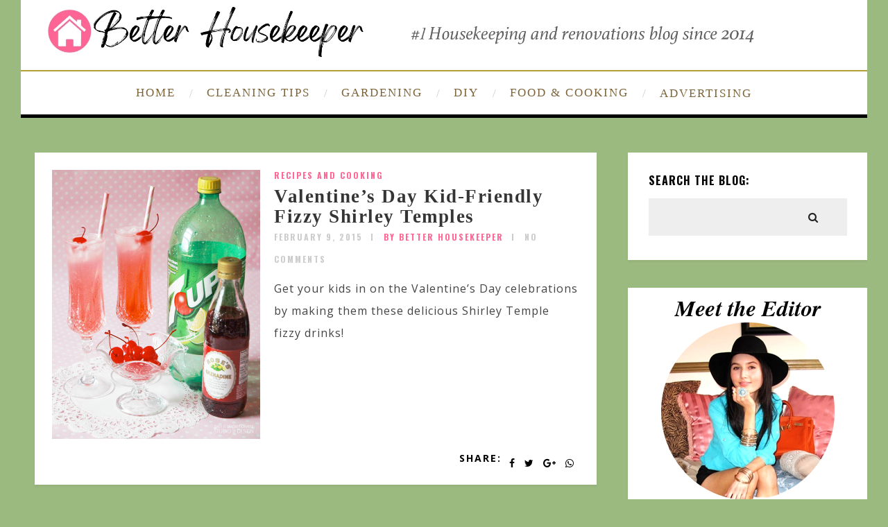

--- FILE ---
content_type: text/html; charset=UTF-8
request_url: https://betterhousekeeper.com/tag/drink/
body_size: 12619
content:
<!DOCTYPE html>
<html lang="en-US" class="no-js" >
<!-- start -->
<head>
<script async src="https://pagead2.googlesyndication.com/pagead/js/adsbygoogle.js?client=ca-pub-6428967080701016"
crossorigin="anonymous"></script>
<!-- Google tag (gtag.js) -->
<script async src="https://www.googletagmanager.com/gtag/js?id=G-7XSBFP45D9"></script>
<script>
window.dataLayer = window.dataLayer || [];
function gtag(){dataLayer.push(arguments);}
gtag('js', new Date());
gtag('config', 'G-7XSBFP45D9');
</script>
<meta charset="UTF-8" />
<meta name="viewport" content="width=device-width, initial-scale=1, maximum-scale=1" />
<meta name="format-detection" content="telephone=no">
<meta name='robots' content='noindex, follow' />
<style>img:is([sizes="auto" i], [sizes^="auto," i]) { contain-intrinsic-size: 3000px 1500px }</style>
<!-- This site is optimized with the Yoast SEO plugin v24.7 - https://yoast.com/wordpress/plugins/seo/ -->
<title>drink Archives - Better HouseKeeper</title>
<meta property="og:locale" content="en_US" />
<meta property="og:type" content="article" />
<meta property="og:title" content="drink Archives - Better HouseKeeper" />
<meta property="og:url" content="https://betterhousekeeper.com/tag/drink/" />
<meta property="og:site_name" content="Better HouseKeeper" />
<meta name="twitter:card" content="summary_large_image" />
<meta name="twitter:site" content="@betterblogs" />
<script type="application/ld+json" class="yoast-schema-graph">{"@context":"https://schema.org","@graph":[{"@type":"CollectionPage","@id":"https://betterhousekeeper.com/tag/drink/","url":"https://betterhousekeeper.com/tag/drink/","name":"drink Archives - Better HouseKeeper","isPartOf":{"@id":"https://betterhousekeeper.com/#website"},"primaryImageOfPage":{"@id":"https://betterhousekeeper.com/tag/drink/#primaryimage"},"image":{"@id":"https://betterhousekeeper.com/tag/drink/#primaryimage"},"thumbnailUrl":"https://betterhousekeeper.com/wp-content/uploads/2015/02/Valentines-Day-Kid-Friendly-Fizzy-Shirley-Temples-2.jpg","breadcrumb":{"@id":"https://betterhousekeeper.com/tag/drink/#breadcrumb"},"inLanguage":"en-US"},{"@type":"ImageObject","inLanguage":"en-US","@id":"https://betterhousekeeper.com/tag/drink/#primaryimage","url":"https://betterhousekeeper.com/wp-content/uploads/2015/02/Valentines-Day-Kid-Friendly-Fizzy-Shirley-Temples-2.jpg","contentUrl":"https://betterhousekeeper.com/wp-content/uploads/2015/02/Valentines-Day-Kid-Friendly-Fizzy-Shirley-Temples-2.jpg","width":600,"height":776},{"@type":"BreadcrumbList","@id":"https://betterhousekeeper.com/tag/drink/#breadcrumb","itemListElement":[{"@type":"ListItem","position":1,"name":"Home","item":"https://betterhousekeeper.com/"},{"@type":"ListItem","position":2,"name":"drink"}]},{"@type":"WebSite","@id":"https://betterhousekeeper.com/#website","url":"https://betterhousekeeper.com/","name":"Better HouseKeeper","description":"Your ultimate source for housekeeping, cleaning hacks, decorating ideas, diy projects, recipes, and more!","publisher":{"@id":"https://betterhousekeeper.com/#/schema/person/c2f11086e5c6dbc70377c4391cf0ddf0"},"potentialAction":[{"@type":"SearchAction","target":{"@type":"EntryPoint","urlTemplate":"https://betterhousekeeper.com/?s={search_term_string}"},"query-input":{"@type":"PropertyValueSpecification","valueRequired":true,"valueName":"search_term_string"}}],"inLanguage":"en-US"},{"@type":["Person","Organization"],"@id":"https://betterhousekeeper.com/#/schema/person/c2f11086e5c6dbc70377c4391cf0ddf0","name":"SUZY.Q","image":{"@type":"ImageObject","inLanguage":"en-US","@id":"https://betterhousekeeper.com/#/schema/person/image/","url":"https://betterhousekeeper.com/wp-content/uploads/2023/08/Screenshot-2023-08-05-at-4.01.03-PM.png","contentUrl":"https://betterhousekeeper.com/wp-content/uploads/2023/08/Screenshot-2023-08-05-at-4.01.03-PM.png","width":73,"height":68,"caption":"SUZY.Q"},"logo":{"@id":"https://betterhousekeeper.com/#/schema/person/image/"},"sameAs":["https://www.facebook.com/betterhousekeeper","https://www.pinterest.ca/suzyatbdb/","https://x.com/betterblogs"]}]}</script>
<!-- / Yoast SEO plugin. -->
<link rel='dns-prefetch' href='//use.fontawesome.com' />
<link rel='dns-prefetch' href='//fonts.googleapis.com' />
<link rel="alternate" type="application/rss+xml" title="Better HouseKeeper &raquo; Feed" href="https://betterhousekeeper.com/feed/" />
<link rel="alternate" type="application/rss+xml" title="Better HouseKeeper &raquo; Comments Feed" href="https://betterhousekeeper.com/comments/feed/" />
<link rel='stylesheet' id='ot-google-fonts-css' href='//fonts.googleapis.com/css?family=Oswald:700%7COpen+Sans:regular,700,italic%7CPlayfair+Display:regular,italic' type='text/css' media='all' />
<!-- <link rel='stylesheet' id='wp-block-library-css' href='https://betterhousekeeper.com/wp-includes/css/dist/block-library/style.min.css?ver=ce40041d819011604a57ebd4a4c559c5' type='text/css' media='all' /> -->
<link rel="stylesheet" type="text/css" href="//betterhousekeeper.com/wp-content/cache/wpfc-minified/kohya5lq/24o8z.css" media="all"/>
<style id='classic-theme-styles-inline-css' type='text/css'>
/*! This file is auto-generated */
.wp-block-button__link{color:#fff;background-color:#32373c;border-radius:9999px;box-shadow:none;text-decoration:none;padding:calc(.667em + 2px) calc(1.333em + 2px);font-size:1.125em}.wp-block-file__button{background:#32373c;color:#fff;text-decoration:none}
</style>
<style id='global-styles-inline-css' type='text/css'>
:root{--wp--preset--aspect-ratio--square: 1;--wp--preset--aspect-ratio--4-3: 4/3;--wp--preset--aspect-ratio--3-4: 3/4;--wp--preset--aspect-ratio--3-2: 3/2;--wp--preset--aspect-ratio--2-3: 2/3;--wp--preset--aspect-ratio--16-9: 16/9;--wp--preset--aspect-ratio--9-16: 9/16;--wp--preset--color--black: #000000;--wp--preset--color--cyan-bluish-gray: #abb8c3;--wp--preset--color--white: #ffffff;--wp--preset--color--pale-pink: #f78da7;--wp--preset--color--vivid-red: #cf2e2e;--wp--preset--color--luminous-vivid-orange: #ff6900;--wp--preset--color--luminous-vivid-amber: #fcb900;--wp--preset--color--light-green-cyan: #7bdcb5;--wp--preset--color--vivid-green-cyan: #00d084;--wp--preset--color--pale-cyan-blue: #8ed1fc;--wp--preset--color--vivid-cyan-blue: #0693e3;--wp--preset--color--vivid-purple: #9b51e0;--wp--preset--gradient--vivid-cyan-blue-to-vivid-purple: linear-gradient(135deg,rgba(6,147,227,1) 0%,rgb(155,81,224) 100%);--wp--preset--gradient--light-green-cyan-to-vivid-green-cyan: linear-gradient(135deg,rgb(122,220,180) 0%,rgb(0,208,130) 100%);--wp--preset--gradient--luminous-vivid-amber-to-luminous-vivid-orange: linear-gradient(135deg,rgba(252,185,0,1) 0%,rgba(255,105,0,1) 100%);--wp--preset--gradient--luminous-vivid-orange-to-vivid-red: linear-gradient(135deg,rgba(255,105,0,1) 0%,rgb(207,46,46) 100%);--wp--preset--gradient--very-light-gray-to-cyan-bluish-gray: linear-gradient(135deg,rgb(238,238,238) 0%,rgb(169,184,195) 100%);--wp--preset--gradient--cool-to-warm-spectrum: linear-gradient(135deg,rgb(74,234,220) 0%,rgb(151,120,209) 20%,rgb(207,42,186) 40%,rgb(238,44,130) 60%,rgb(251,105,98) 80%,rgb(254,248,76) 100%);--wp--preset--gradient--blush-light-purple: linear-gradient(135deg,rgb(255,206,236) 0%,rgb(152,150,240) 100%);--wp--preset--gradient--blush-bordeaux: linear-gradient(135deg,rgb(254,205,165) 0%,rgb(254,45,45) 50%,rgb(107,0,62) 100%);--wp--preset--gradient--luminous-dusk: linear-gradient(135deg,rgb(255,203,112) 0%,rgb(199,81,192) 50%,rgb(65,88,208) 100%);--wp--preset--gradient--pale-ocean: linear-gradient(135deg,rgb(255,245,203) 0%,rgb(182,227,212) 50%,rgb(51,167,181) 100%);--wp--preset--gradient--electric-grass: linear-gradient(135deg,rgb(202,248,128) 0%,rgb(113,206,126) 100%);--wp--preset--gradient--midnight: linear-gradient(135deg,rgb(2,3,129) 0%,rgb(40,116,252) 100%);--wp--preset--font-size--small: 13px;--wp--preset--font-size--medium: 20px;--wp--preset--font-size--large: 36px;--wp--preset--font-size--x-large: 42px;--wp--preset--spacing--20: 0.44rem;--wp--preset--spacing--30: 0.67rem;--wp--preset--spacing--40: 1rem;--wp--preset--spacing--50: 1.5rem;--wp--preset--spacing--60: 2.25rem;--wp--preset--spacing--70: 3.38rem;--wp--preset--spacing--80: 5.06rem;--wp--preset--shadow--natural: 6px 6px 9px rgba(0, 0, 0, 0.2);--wp--preset--shadow--deep: 12px 12px 50px rgba(0, 0, 0, 0.4);--wp--preset--shadow--sharp: 6px 6px 0px rgba(0, 0, 0, 0.2);--wp--preset--shadow--outlined: 6px 6px 0px -3px rgba(255, 255, 255, 1), 6px 6px rgba(0, 0, 0, 1);--wp--preset--shadow--crisp: 6px 6px 0px rgba(0, 0, 0, 1);}:where(.is-layout-flex){gap: 0.5em;}:where(.is-layout-grid){gap: 0.5em;}body .is-layout-flex{display: flex;}.is-layout-flex{flex-wrap: wrap;align-items: center;}.is-layout-flex > :is(*, div){margin: 0;}body .is-layout-grid{display: grid;}.is-layout-grid > :is(*, div){margin: 0;}:where(.wp-block-columns.is-layout-flex){gap: 2em;}:where(.wp-block-columns.is-layout-grid){gap: 2em;}:where(.wp-block-post-template.is-layout-flex){gap: 1.25em;}:where(.wp-block-post-template.is-layout-grid){gap: 1.25em;}.has-black-color{color: var(--wp--preset--color--black) !important;}.has-cyan-bluish-gray-color{color: var(--wp--preset--color--cyan-bluish-gray) !important;}.has-white-color{color: var(--wp--preset--color--white) !important;}.has-pale-pink-color{color: var(--wp--preset--color--pale-pink) !important;}.has-vivid-red-color{color: var(--wp--preset--color--vivid-red) !important;}.has-luminous-vivid-orange-color{color: var(--wp--preset--color--luminous-vivid-orange) !important;}.has-luminous-vivid-amber-color{color: var(--wp--preset--color--luminous-vivid-amber) !important;}.has-light-green-cyan-color{color: var(--wp--preset--color--light-green-cyan) !important;}.has-vivid-green-cyan-color{color: var(--wp--preset--color--vivid-green-cyan) !important;}.has-pale-cyan-blue-color{color: var(--wp--preset--color--pale-cyan-blue) !important;}.has-vivid-cyan-blue-color{color: var(--wp--preset--color--vivid-cyan-blue) !important;}.has-vivid-purple-color{color: var(--wp--preset--color--vivid-purple) !important;}.has-black-background-color{background-color: var(--wp--preset--color--black) !important;}.has-cyan-bluish-gray-background-color{background-color: var(--wp--preset--color--cyan-bluish-gray) !important;}.has-white-background-color{background-color: var(--wp--preset--color--white) !important;}.has-pale-pink-background-color{background-color: var(--wp--preset--color--pale-pink) !important;}.has-vivid-red-background-color{background-color: var(--wp--preset--color--vivid-red) !important;}.has-luminous-vivid-orange-background-color{background-color: var(--wp--preset--color--luminous-vivid-orange) !important;}.has-luminous-vivid-amber-background-color{background-color: var(--wp--preset--color--luminous-vivid-amber) !important;}.has-light-green-cyan-background-color{background-color: var(--wp--preset--color--light-green-cyan) !important;}.has-vivid-green-cyan-background-color{background-color: var(--wp--preset--color--vivid-green-cyan) !important;}.has-pale-cyan-blue-background-color{background-color: var(--wp--preset--color--pale-cyan-blue) !important;}.has-vivid-cyan-blue-background-color{background-color: var(--wp--preset--color--vivid-cyan-blue) !important;}.has-vivid-purple-background-color{background-color: var(--wp--preset--color--vivid-purple) !important;}.has-black-border-color{border-color: var(--wp--preset--color--black) !important;}.has-cyan-bluish-gray-border-color{border-color: var(--wp--preset--color--cyan-bluish-gray) !important;}.has-white-border-color{border-color: var(--wp--preset--color--white) !important;}.has-pale-pink-border-color{border-color: var(--wp--preset--color--pale-pink) !important;}.has-vivid-red-border-color{border-color: var(--wp--preset--color--vivid-red) !important;}.has-luminous-vivid-orange-border-color{border-color: var(--wp--preset--color--luminous-vivid-orange) !important;}.has-luminous-vivid-amber-border-color{border-color: var(--wp--preset--color--luminous-vivid-amber) !important;}.has-light-green-cyan-border-color{border-color: var(--wp--preset--color--light-green-cyan) !important;}.has-vivid-green-cyan-border-color{border-color: var(--wp--preset--color--vivid-green-cyan) !important;}.has-pale-cyan-blue-border-color{border-color: var(--wp--preset--color--pale-cyan-blue) !important;}.has-vivid-cyan-blue-border-color{border-color: var(--wp--preset--color--vivid-cyan-blue) !important;}.has-vivid-purple-border-color{border-color: var(--wp--preset--color--vivid-purple) !important;}.has-vivid-cyan-blue-to-vivid-purple-gradient-background{background: var(--wp--preset--gradient--vivid-cyan-blue-to-vivid-purple) !important;}.has-light-green-cyan-to-vivid-green-cyan-gradient-background{background: var(--wp--preset--gradient--light-green-cyan-to-vivid-green-cyan) !important;}.has-luminous-vivid-amber-to-luminous-vivid-orange-gradient-background{background: var(--wp--preset--gradient--luminous-vivid-amber-to-luminous-vivid-orange) !important;}.has-luminous-vivid-orange-to-vivid-red-gradient-background{background: var(--wp--preset--gradient--luminous-vivid-orange-to-vivid-red) !important;}.has-very-light-gray-to-cyan-bluish-gray-gradient-background{background: var(--wp--preset--gradient--very-light-gray-to-cyan-bluish-gray) !important;}.has-cool-to-warm-spectrum-gradient-background{background: var(--wp--preset--gradient--cool-to-warm-spectrum) !important;}.has-blush-light-purple-gradient-background{background: var(--wp--preset--gradient--blush-light-purple) !important;}.has-blush-bordeaux-gradient-background{background: var(--wp--preset--gradient--blush-bordeaux) !important;}.has-luminous-dusk-gradient-background{background: var(--wp--preset--gradient--luminous-dusk) !important;}.has-pale-ocean-gradient-background{background: var(--wp--preset--gradient--pale-ocean) !important;}.has-electric-grass-gradient-background{background: var(--wp--preset--gradient--electric-grass) !important;}.has-midnight-gradient-background{background: var(--wp--preset--gradient--midnight) !important;}.has-small-font-size{font-size: var(--wp--preset--font-size--small) !important;}.has-medium-font-size{font-size: var(--wp--preset--font-size--medium) !important;}.has-large-font-size{font-size: var(--wp--preset--font-size--large) !important;}.has-x-large-font-size{font-size: var(--wp--preset--font-size--x-large) !important;}
:where(.wp-block-post-template.is-layout-flex){gap: 1.25em;}:where(.wp-block-post-template.is-layout-grid){gap: 1.25em;}
:where(.wp-block-columns.is-layout-flex){gap: 2em;}:where(.wp-block-columns.is-layout-grid){gap: 2em;}
:root :where(.wp-block-pullquote){font-size: 1.5em;line-height: 1.6;}
</style>
<!-- <link rel='stylesheet' id='widgetopts-styles-css' href='https://betterhousekeeper.com/wp-content/plugins/widget-options/assets/css/widget-options.css?ver=4.1.1' type='text/css' media='all' /> -->
<!-- <link rel='stylesheet' id='prettyphoto-css' href='https://betterhousekeeper.com/wp-content/themes/amory/css/prettyPhoto.css?ver=ce40041d819011604a57ebd4a4c559c5' type='text/css' media='all' /> -->
<!-- <link rel='stylesheet' id='style-css' href='https://betterhousekeeper.com/wp-content/themes/amory/style.css?ver=ce40041d819011604a57ebd4a4c559c5' type='text/css' media='all' /> -->
<link rel="stylesheet" type="text/css" href="//betterhousekeeper.com/wp-content/cache/wpfc-minified/lc3wc4mv/24o8z.css" media="all"/>
<style id='style-inline-css' type='text/css'>
.block_footer_text, .quote-category .blogpostcategory, .quote-widget p, .quote-widget {font-family: Playfair Display, "Helvetica Neue", Arial, Helvetica, Verdana, sans-serif;}
body {	 
background:#9bba80   !important;
color:#3c3d3b;
font-family: Open Sans, "Helvetica Neue", Arial, Helvetica, Verdana, sans-serif;
font-size: 16px;
font-weight: normal;
}
::selection { background: #000; color:#fff; text-shadow: none; }
h1, h2, h3, h4, h5, h6, .block1 p, .hebe .tp-tab-desc, .post-meta a, .blog-category a, .pmc-home-products-title, .gyges .tp-tab-title {font-family: Oswald, "Helvetica Neue", Arial, Helvetica, Verdana, sans-serif;}
h1 { 	
color:#333;
font-size: 40px !important;
}
h2, .term-description p { 	
color:#ff6694;
font-size: 36px !important;
}
h3 { 	
color:#000000;
font-size: 30px !important;
}
h4 { 	
color:#333;
font-size: 26px !important;
}	
h5 { 	
color:#333;
font-size: 22px !important;
}	
h6 { 	
color:#333;
font-size: 18px !important;
}	
.pagenav a {font-family:  !important;
font-size: 17px;
font-weight:normal;
color:#7c6338;
}
.block1_lower_text p,.widget_wysija_cont .updated, .widget_wysija_cont .login .message, p.edd-logged-in, #edd_login_form, #edd_login_form p  {font-family: Open Sans, "Helvetica Neue", Arial, Helvetica, Verdana, sans-serif !important;color:#444;font-size:14px;}
a, select, input, textarea, button{ color:#353535;}
h3#reply-title, select, input, textarea, button, .link-category .title a{font-family: Open Sans, "Helvetica Neue", Arial, Helvetica, Verdana, sans-serif;}
.prev-post-title, .next-post-title, .blogmore, .more-link, .widget_products a span, .widget_top_rated_products a span, .widget_recently_viewed_products a span {font-family: Oswald, "Helvetica Neue", Arial, Helvetica, Verdana, sans-serif;}
/* ***********************
--------------------------------------
------------MAIN COLOR----------
--------------------------------------
*********************** */
a:hover, span, .current-menu-item a, .blogmore, .more-link, .pagenav.fixedmenu li a:hover, .widget ul li a:hover,.pagenav.fixedmenu li.current-menu-item > a,.block2_text a,
.blogcontent a, .sentry a, .post-meta a:hover, .sidebar .social_icons i:hover,.blog_social .addthis_toolbox a:hover, .addthis_toolbox a:hover, .content.blog .single-date, a.post-meta-author, .block1_text p,
.grid .blog-category a, .pmc-main-menu li.colored a, #footer .widget ul li a:hover, .sidebar .widget ul li a:hover, #footer a:hover, .woocommerce ul.products li.product h3:hover,
.woocommerce .woocommerce-breadcrumb a:hover, .widget_products a span:hover, .widget_top_rated_products a span:hover, .widget_recently_viewed_products a span:hover
{
color:#ff6694;
}
.su-quote-style-default  {border-left:5px solid #ff6694;}
.addthis_toolbox a i:hover, .cartTopDetails .product_list_widget  li a:hover {color:#ff6694 !important;}
/* ***********************
--------------------------------------
------------BACKGROUND MAIN COLOR----------
--------------------------------------
*********************** */
.top-cart, .widget_tag_cloud a:hover, .sidebar .widget_search #searchsubmit,
.specificComment .comment-reply-link:hover, #submit:hover,  .wpcf7-submit:hover, #submit:hover,
.link-title-previous:hover, .link-title-next:hover, .specificComment .comment-edit-link:hover, .specificComment .comment-reply-link:hover, h3#reply-title small a:hover, .pagenav li a:after,
.widget_wysija_cont .wysija-submit,.widget ul li:before, #footer .widget_search #searchsubmit, .amory-read-more a:hover, .blogpost .tags a:hover,
.mainwrap.single-default.sidebar .link-title-next:hover, .mainwrap.single-default.sidebar .link-title-previous:hover, .amory-home-deals-more a:hover, .top-search-form i:hover, .edd-submit.button.blue:hover,
ul#menu-top-menu, a.catlink:hover, .woocommerce ul.products li.product a.button.add_to_cart_button:hover, .woocommerce-page ul.products li.product a.button.add_to_cart_button:hover, .cartTopDetails .product_list_widget  .buttons a:hover,
.woocommerce .cart .button:hover, .woocommerce .cart input.button:hover,
.woocommerce #respond input#submit.alt:hover, .woocommerce a.button.alt:hover, .woocommerce button.button.alt:hover, .woocommerce input.button.alt:hover,
.woocommerce-page input.button:hover, .woocommerce input.button:hover, .woocommerce-page #respond input#submit:hover, .woocommerce .widget_price_filter .price_slider_amount .button:hover,
nav.woocommerce-MyAccount-navigation li a:hover, .woocommerce-Message.woocommerce-Message--info.woocommerce-info a:hover,.woocommerce a.button:hover, .woocommerce-page a.button:hover,
.woocommerce a.added_to_cart:hover, .woocommerce-page a.added_to_cart:hover, .widget_product_search input[type=submit]:hover
{
background:#ff6694 ;
}
.woocommerce .widget_price_filter .ui-slider .ui-slider-range, .woocommerce .widget_price_filter .ui-slider .ui-slider-handle {background-color:#ff6694 ;}
.pagenav  li li a:hover {background:none;}
.edd-submit.button.blue:hover, .cart_item.edd_checkout a:hover,  .woocommerce-tabs ul.tabs li:hover, .description_tab.active, .woocommerce div.product .woocommerce-tabs ul.tabs li.active
{background:#ff6694 !important;}
.link-title-previous:hover, .link-title-next:hover {color:#fff;}
#headerwrap {background:#ffffff;}
.pagenav {background:#ffffff;}
#amory-slider-wrapper, .amory-rev-slider {padding-top:0px;}
/* ***********************
--------------------------------------
------------BOXED---------------------
-----------------------------------*/
header,.outerpagewrap{background:none !important;}
header,.outerpagewrap,.mainwrap, div#amory-slider-wrapper, .block1 a, .block2, .custom-layout,.sidebars-wrap,#footer{background-color:#9bba80 ;}
@media screen and (min-width:1220px){
body {width:1220px !important;margin:0 auto !important;}
.top-nav ul{margin-right: -21px !important;}
.mainwrap.shop {float:none;}
.pagenav.fixedmenu { width: 1220px !important;}
.bottom-support-tab,.totop{right:5px;}
body {
background:#9bba80  !important; 
}
}
.sidebars-wrap.top {margin-top:40px}
.sidebars-wrap.bottom {margin-top:40px}
.top-wrapper {background:#222; color:#ffffff}
.top-wrapper i, .top-wrapper a, .top-wrapper div, .top-wrapper form input, .top-wrapper form i{color:#ffffff !important;}
.top-left .menu > li > a:hover {color:#ff6694 !important;}
.pagenav {background:#ffffff;border-top:2px solid #000;border-bottom:5px solid #000;}
/*hide header*/
/*footer style option*/
#footer {background: #ffffff}
#footer p, #footer div, #footer a, #footer input, #footer, #footer h1, #footer h2, #footer h3 , #footer h4 , #footer i{color:#222222} 
/*woocommerce columns*/
/* ***********************
--------------------------------------
------------CUSTOM CSS----------
--------------------------------------
*********************** */
/*Here you can add custom CSS*/
.footer_widget1, .footer_widget2, .footer_widget3 {margin-bottom:90px;}
.sidebars-wrap .widget.category_select_slider_posts > div {margin-bottom:27px;}
.menu ul.sub-menu, .menu ul.children {margin-top:62px;}
@media screen and (min-width:0px) and (max-width:1220px){
.blogimage img, .blogsingleimage img, .related img, #slider-category img{width:100%;height:auto;max-width:100%}
}
.nocomments {display:none;}
.addthis_toolbox {margin-top:7px;}
.pagenav {
border-top: 2px solid #b09f32;
}
/*change body font color*/
span {color: #3c3d3b !important;}
</style>
<style id='akismet-widget-style-inline-css' type='text/css'>
.a-stats {
--akismet-color-mid-green: #357b49;
--akismet-color-white: #fff;
--akismet-color-light-grey: #f6f7f7;
max-width: 350px;
width: auto;
}
.a-stats * {
all: unset;
box-sizing: border-box;
}
.a-stats strong {
font-weight: 600;
}
.a-stats a.a-stats__link,
.a-stats a.a-stats__link:visited,
.a-stats a.a-stats__link:active {
background: var(--akismet-color-mid-green);
border: none;
box-shadow: none;
border-radius: 8px;
color: var(--akismet-color-white);
cursor: pointer;
display: block;
font-family: -apple-system, BlinkMacSystemFont, 'Segoe UI', 'Roboto', 'Oxygen-Sans', 'Ubuntu', 'Cantarell', 'Helvetica Neue', sans-serif;
font-weight: 500;
padding: 12px;
text-align: center;
text-decoration: none;
transition: all 0.2s ease;
}
/* Extra specificity to deal with TwentyTwentyOne focus style */
.widget .a-stats a.a-stats__link:focus {
background: var(--akismet-color-mid-green);
color: var(--akismet-color-white);
text-decoration: none;
}
.a-stats a.a-stats__link:hover {
filter: brightness(110%);
box-shadow: 0 4px 12px rgba(0, 0, 0, 0.06), 0 0 2px rgba(0, 0, 0, 0.16);
}
.a-stats .count {
color: var(--akismet-color-white);
display: block;
font-size: 1.5em;
line-height: 1.4;
padding: 0 13px;
white-space: nowrap;
}
</style>
<script src='//betterhousekeeper.com/wp-content/cache/wpfc-minified/qm0munli/24o8z.js' type="text/javascript"></script>
<!-- <script type="text/javascript" src="https://betterhousekeeper.com/wp-includes/js/jquery/jquery-migrate.min.js?ver=3.4.1" id="jquery-migrate-js"></script> -->
<!-- <script type="text/javascript" src="https://betterhousekeeper.com/wp-includes/js/jquery/jquery.min.js?ver=3.7.1" id="jquery-core-js"></script> -->
<!-- <script type="text/javascript" src="https://betterhousekeeper.com/wp-content/themes/amory/js/jquery.fitvids.js?ver=1" id="fitvideos-js"></script> -->
<!-- <script type="text/javascript" src="https://betterhousekeeper.com/wp-content/themes/amory/js/jquery.bxslider.js?ver=1" id="bxSlider-js"></script> -->
<!-- <script type="text/javascript" src="https://betterhousekeeper.com/wp-content/themes/amory/js/pmc_infinity.js?ver=1" id="infinity-js"></script> -->
<script type="text/javascript" src="https://use.fontawesome.com/30ede005b9.js" id="font-awesome_pms-js"></script>
<link rel="https://api.w.org/" href="https://betterhousekeeper.com/wp-json/" /><link rel="alternate" title="JSON" type="application/json" href="https://betterhousekeeper.com/wp-json/wp/v2/tags/250" /><link rel="EditURI" type="application/rsd+xml" title="RSD" href="https://betterhousekeeper.com/xmlrpc.php?rsd" />
<!-- start Simple Custom CSS and JS -->
<style type="text/css">
/* changes menu font family */ 
.pagenav li a {
font-family: times new roman;
}
/* removes spacing above and below logo header */ 
div#logo {
margin: 0px 0 0px 0;
}
/* removes featured image from showing up above title of post */ 
.blogsingleimage {
display:none;
}
/* removes infiniti scrolling/ load more posts */ 
.infinity-more {
display: none;
}
/* removes padding above footer*/ 
#footer {
padding-top: 0px;
margin-top: 0px;
}
/* center text in footer*/ 
#footerb .copyright {
text-align: center;
}
/* removes white block for footer */ 
#footer {
display: none;
}
/* font for title of blog posts in boxed on front page */ 
.mainwrap.blog.sidebar.grid h2.title, .mainwrap.single-default.sidebar.grid h2.title {
font-size: 27px !important;
font-family: serif !important;
}
/* featured posts font */ 
.block1_text p{
color: #ff6694;
FONT-SIZE: 17px;
font-family: times;
}
.block1_lower_text p{
font-weight: 100;
}
/* widget text under header categories */ 
.widget.category_select_slider_posts h3 {
padding: 21px 0px 21px 0px;
font-family: times;
text-transform: none;
font-size: 23px !important;
color: #ff6694;
}
.widget.category_select_slider_posts .wttitle h4 a {
font-size: 14px !important;
font-family: Open Sans, "Helvetica Neue", Arial, Helvetica, Verdana, sans-serif !important;
text-align: center;
}
.widget .bx-wrapper img {
width: 150px !important;
height: 150px !important;
border-radius: 50%;
overflow: hidden;
}
.sidebars-wrap .widgett .wttitle {
max-width: 160px;
margin-left: 0px;
}
.sidebar-fullwidth {
float: left;
width: 100%;
display: none;
}
/* recent posts text */ 
#pmc-tabs ul li a:hover, #pmc-tabs ul li.ui-state-active a {
background: #9e999a;
color: #fff;
font-family: times;
font-size: 15px;
}
#pmc-tabs ul li a {
font-family: times;
font-size: 15px;
}
/* pagination font size */ 
.pgntn-page-pagination-intro, .pgntn-page-pagination a, .pgntn-page-pagination .current {
font-size: 18px;
}
/* widget font family */ 
.widget.widget_text {
color: #000000;
font-size: 16px;
font-family: times;
}
/* posts above footer */ 
.category_select_posts img {
width: 150px;
height: 100px;
float: left;
padding-right: 20px;
}
.sidebar-fullwidth h3 {
text-align: center;
font-family: times;
text-transform: none;
font-size: 20px !important;
color: #ff6694;
}
.sidebars-wrap .widget {
padding-bottom: 20px;
margin: 0px 0 20px 0;
}
/* font size for captions under images */ 
.wp-block-image figcaption {
font-size: 14px;
}
/* Sidebar size */ 
.mainwrap.blog.sidebar .sidebar, .mainwrap.single-default.sidebar .sidebar, .mainwrap.sidebar .sidebar {
margin: 0px 40px 0px 0px;
}
</style>
<!-- end Simple Custom CSS and JS -->
</head>		
<!-- start body -->
<body data-rsssl=1 class="archive tag tag-drink tag-250 amory_boxed" >
<!-- start header -->
<!-- fixed menu -->		
<div class="pagenav fixedmenu">						
<div class="holder-fixedmenu">							
<div class="logo-fixedmenu">								
<a href="https://betterhousekeeper.com/"><img src="https://betterhousekeeper.com/wp-content/uploads/2023/08/3logotransparent.png" alt="Better HouseKeeper - Your ultimate source for housekeeping, cleaning hacks, decorating ideas, diy projects, recipes, and more!" ></a>
</div>
<div class="menu-fixedmenu home">
<ul id="menu-menu-1" class="menu"><li id="menu-item-3791-226" class="menu-item menu-item-type-custom menu-item-object-custom menu-item-home"><a  href="https://betterhousekeeper.com/">HOME</a></li>
<li id="menu-item-4982-764" class="menu-item menu-item-type-taxonomy menu-item-object-category"><a  href="https://betterhousekeeper.com/category/category-cleaning-tips/">CLEANING TIPS</a></li>
<li id="menu-item-4332-767" class="menu-item menu-item-type-taxonomy menu-item-object-category"><a  href="https://betterhousekeeper.com/category/category-gardening/">GARDENING</a></li>
<li id="menu-item-7894-17403" class="menu-item menu-item-type-taxonomy menu-item-object-category"><a  href="https://betterhousekeeper.com/category/category-diy-projects/">DIY</a></li>
<li id="menu-item-7682-17402" class="menu-item menu-item-type-taxonomy menu-item-object-category"><a  href="https://betterhousekeeper.com/category/category-recipes-and-cooking/">FOOD &#038; COOKING</a></li>
<li id="menu-item-7288-17560" class="menu-item menu-item-type-post_type menu-item-object-page"><a  href="https://betterhousekeeper.com/advertising/">ADVERTISING</a></li>
</ul>	
</div>
</div>	
</div>
<header>
<!-- top bar -->
<div class="top-wrapper">
<div class="top-wrapper-content">
<div class="top-left">
</div>
<div class="top-right">
</div>
</div>
</div>
<div id="headerwrap">			
<!-- logo and main menu -->
<div id="header">
<div class="header-image">
<!-- respoonsive menu main-->
<!-- respoonsive menu no scrool bar -->
<div class="respMenu noscroll">
<div class="resp_menu_button"><i class="fa fa-list-ul fa-2x"></i></div>
<div class="menu-main-menu-container"><div class="event-type-selector-dropdown"><a  class="menu-item menu-item-type-custom menu-item-object-custom menu-item-home" href="https://betterhousekeeper.com/"><strong>HOME</strong></a><br>
<a  class="menu-item menu-item-type-taxonomy menu-item-object-category" href="https://betterhousekeeper.com/category/category-cleaning-tips/"><strong>CLEANING TIPS</strong></a><br>
<a  class="menu-item menu-item-type-taxonomy menu-item-object-category" href="https://betterhousekeeper.com/category/category-gardening/"><strong>GARDENING</strong></a><br>
<a  class="menu-item menu-item-type-taxonomy menu-item-object-category" href="https://betterhousekeeper.com/category/category-diy-projects/"><strong>DIY</strong></a><br>
<a  class="menu-item menu-item-type-taxonomy menu-item-object-category" href="https://betterhousekeeper.com/category/category-recipes-and-cooking/"><strong>FOOD & COOKING</strong></a><br>
<a  class="menu-item menu-item-type-post_type menu-item-object-page" href="https://betterhousekeeper.com/advertising/"><strong>ADVERTISING</strong></a><br>
</div></div>	
</div>	
<!-- logo -->
<div class="logo-inner">
<div id="logo" class="">
<a href="https://betterhousekeeper.com/"><img src="									https://betterhousekeeper.com/wp-content/uploads/2023/08/resizedlogo.webp" alt="Better HouseKeeper - Your ultimate source for housekeeping, cleaning hacks, decorating ideas, diy projects, recipes, and more!" /></a>
</div>
</div>	
</div>
<!-- main menu -->
<div class="pagenav"> 	
<div class="pmc-main-menu">
<ul id="menu-main-menu-container" class="menu"><li id="menu-item-9434-226" class="menu-item menu-item-type-custom menu-item-object-custom menu-item-home"><a  href="https://betterhousekeeper.com/">HOME</a></li>
<li id="menu-item-4657-764" class="menu-item menu-item-type-taxonomy menu-item-object-category"><a  href="https://betterhousekeeper.com/category/category-cleaning-tips/">CLEANING TIPS</a></li>
<li id="menu-item-6282-767" class="menu-item menu-item-type-taxonomy menu-item-object-category"><a  href="https://betterhousekeeper.com/category/category-gardening/">GARDENING</a></li>
<li id="menu-item-9224-17403" class="menu-item menu-item-type-taxonomy menu-item-object-category"><a  href="https://betterhousekeeper.com/category/category-diy-projects/">DIY</a></li>
<li id="menu-item-9953-17402" class="menu-item menu-item-type-taxonomy menu-item-object-category"><a  href="https://betterhousekeeper.com/category/category-recipes-and-cooking/">FOOD &#038; COOKING</a></li>
<li id="menu-item-1922-17560" class="menu-item menu-item-type-post_type menu-item-object-page"><a  href="https://betterhousekeeper.com/advertising/">ADVERTISING</a></li>
</ul>											
</div> 	
</div> 
</div>
</div> 												
</header>	
<!-- main content start -->
<div class="mainwrap blog  sidebar grid">
<div class="main clearfix">		
<div class="content blog">
<div id="pmc-tabs">
<div class="pmc-tabs">
<div id="tabs-1" >
<div class="blogpostcategory">					
<a class="overdefultlink" href="https://betterhousekeeper.com/2015/02/09/valentines-day-kid-friendly-fizzy-shirley-temples/">
<div class="overdefult">
</div>
</a>
<div class="blogimage">	
<div class="loading"></div>		
<a href="https://betterhousekeeper.com/2015/02/09/valentines-day-kid-friendly-fizzy-shirley-temples/" rel="bookmark" title="Permanent Link to Valentine&#8217;s Day Kid-Friendly Fizzy Shirley Temples"><img width="595" height="770" src="https://betterhousekeeper.com/wp-content/uploads/2015/02/Valentines-Day-Kid-Friendly-Fizzy-Shirley-Temples-2.jpg" class="attachment-amory-postBlock size-amory-postBlock wp-post-image" alt="" decoding="async" srcset="https://betterhousekeeper.com/wp-content/uploads/2015/02/Valentines-Day-Kid-Friendly-Fizzy-Shirley-Temples-2.jpg 600w, https://betterhousekeeper.com/wp-content/uploads/2015/02/Valentines-Day-Kid-Friendly-Fizzy-Shirley-Temples-2-231x300.jpg 231w" sizes="(max-width: 595px) 100vw, 595px" /></a>
</div>
<div class="entry grid">
<div class = "meta">		
<div class="blogContent">
<div class="topBlog">	
<div class="blog-category"><em><a href="https://betterhousekeeper.com/category/category-recipes-and-cooking/" >Recipes and Cooking</a></em> </div>
<h2 class="title"><a href="https://betterhousekeeper.com/2015/02/09/valentines-day-kid-friendly-fizzy-shirley-temples/" rel="bookmark" title="Permanent Link to Valentine&#8217;s Day Kid-Friendly Fizzy Shirley Temples">Valentine&#8217;s Day Kid-Friendly Fizzy Shirley Temples</a></h2>
<div class = "post-meta">
<a class="post-meta-time" href="https://betterhousekeeper.com/2015/02/09/">February 9, 2015</a> <a class="post-meta-author" href="">by Better Housekeeper</a> <a href="https://betterhousekeeper.com/2015/02/09/valentines-day-kid-friendly-fizzy-shirley-temples/#commentform">No Comments</a>				
</div>
<!-- end of post meta -->
</div>				
<div class="blogcontent">Get your kids in on the Valentine&#8217;s Day celebrations by making them these delicious Shirley Temple fizzy drinks!</div>
<div class="bottomBlog">
<div class="blog_social"> Share: <div class="addthis_toolbox"><div class="custom_images"><a class="addthis_button_facebook" addthis:url="https://betterhousekeeper.com/2015/02/09/valentines-day-kid-friendly-fizzy-shirley-temples/" addthis:title="Valentine&#8217;s Day Kid-Friendly Fizzy Shirley Temples" ><i class="fa fa-facebook"></i></a><a class="addthis_button_twitter" addthis:url="https://betterhousekeeper.com/2015/02/09/valentines-day-kid-friendly-fizzy-shirley-temples/" addthis:title="Valentine&#8217;s Day Kid-Friendly Fizzy Shirley Temples"><i class="fa fa-twitter"></i></a><a class="addthis_button_google_plusone_share" addthis:url="https://betterhousekeeper.com/2015/02/09/valentines-day-kid-friendly-fizzy-shirley-temples/" g:plusone:count="false" addthis:title="Valentine&#8217;s Day Kid-Friendly Fizzy Shirley Temples"><i class="fa fa-google-plus"></i></a><a class="addthis_button_whatsapp" addthis:url="https://betterhousekeeper.com/2015/02/09/valentines-day-kid-friendly-fizzy-shirley-temples/" addthis:title="Valentine&#8217;s Day Kid-Friendly Fizzy Shirley Temples"><i class="fa fa-whatsapp"></i></a></div><script type="text/javascript" src="https://s7.addthis.com/js/300/addthis_widget.js"></script></div></div>
<!-- end of socials -->
<!-- end of reading -->
</div> 
<!-- end of bottom blog -->
</div>
</div>		
</div>
</div>
<div class="blogpostcategory">					
<a class="overdefultlink" href="https://betterhousekeeper.com/2014/12/26/new-years-sangria-with-blood-orange-mint-and-blackberries/">
<div class="overdefult">
</div>
</a>
<div class="blogimage">	
<div class="loading"></div>		
<a href="https://betterhousekeeper.com/2014/12/26/new-years-sangria-with-blood-orange-mint-and-blackberries/" rel="bookmark" title="Permanent Link to New Year&#8217;s Sangria With Blood Orange, Mint, and Blackberries"><img width="427" height="640" src="https://betterhousekeeper.com/wp-content/uploads/2014/12/New-Years-Sangria-With-Blood-Orange-Mint-and-Blackberries2.jpg" class="attachment-amory-postBlock size-amory-postBlock wp-post-image" alt="" decoding="async" loading="lazy" srcset="https://betterhousekeeper.com/wp-content/uploads/2014/12/New-Years-Sangria-With-Blood-Orange-Mint-and-Blackberries2.jpg 427w, https://betterhousekeeper.com/wp-content/uploads/2014/12/New-Years-Sangria-With-Blood-Orange-Mint-and-Blackberries2-200x300.jpg 200w" sizes="auto, (max-width: 427px) 100vw, 427px" /></a>
</div>
<div class="entry grid">
<div class = "meta">		
<div class="blogContent">
<div class="topBlog">	
<div class="blog-category"><em><a href="https://betterhousekeeper.com/category/category-recipes-and-cooking/" >Recipes and Cooking</a></em> </div>
<h2 class="title"><a href="https://betterhousekeeper.com/2014/12/26/new-years-sangria-with-blood-orange-mint-and-blackberries/" rel="bookmark" title="Permanent Link to New Year&#8217;s Sangria With Blood Orange, Mint, and Blackberries">New Year&#8217;s Sangria With Blood Orange, Mint, and Blackberries</a></h2>
<div class = "post-meta">
<a class="post-meta-time" href="https://betterhousekeeper.com/2014/12/26/">December 26, 2014</a> <a class="post-meta-author" href="">by Better Housekeeper</a> <a href="https://betterhousekeeper.com/2014/12/26/new-years-sangria-with-blood-orange-mint-and-blackberries/#commentform">No Comments</a>				
</div>
<!-- end of post meta -->
</div>				
<div class="blogcontent">Looking for the perfect New Year&#8217;s sangria? Look no further! This tasty sangria is made up of blood oranges, blackberries,...</div>
<div class="bottomBlog">
<div class="blog_social"> Share: <div class="addthis_toolbox"><div class="custom_images"><a class="addthis_button_facebook" addthis:url="https://betterhousekeeper.com/2014/12/26/new-years-sangria-with-blood-orange-mint-and-blackberries/" addthis:title="New Year&#8217;s Sangria With Blood Orange, Mint, and Blackberries" ><i class="fa fa-facebook"></i></a><a class="addthis_button_twitter" addthis:url="https://betterhousekeeper.com/2014/12/26/new-years-sangria-with-blood-orange-mint-and-blackberries/" addthis:title="New Year&#8217;s Sangria With Blood Orange, Mint, and Blackberries"><i class="fa fa-twitter"></i></a><a class="addthis_button_google_plusone_share" addthis:url="https://betterhousekeeper.com/2014/12/26/new-years-sangria-with-blood-orange-mint-and-blackberries/" g:plusone:count="false" addthis:title="New Year&#8217;s Sangria With Blood Orange, Mint, and Blackberries"><i class="fa fa-google-plus"></i></a><a class="addthis_button_whatsapp" addthis:url="https://betterhousekeeper.com/2014/12/26/new-years-sangria-with-blood-orange-mint-and-blackberries/" addthis:title="New Year&#8217;s Sangria With Blood Orange, Mint, and Blackberries"><i class="fa fa-whatsapp"></i></a></div><script type="text/javascript" src="https://s7.addthis.com/js/300/addthis_widget.js"></script></div></div>
<!-- end of socials -->
<!-- end of reading -->
</div> 
<!-- end of bottom blog -->
</div>
</div>		
</div>
</div>
<div class="blogpostcategory">					
<a class="overdefultlink" href="https://betterhousekeeper.com/2014/06/29/perfect-party-drink-blue-raspberry-lemonade-punch/">
<div class="overdefult">
</div>
</a>
<div class="blogimage">	
<div class="loading"></div>		
<a href="https://betterhousekeeper.com/2014/06/29/perfect-party-drink-blue-raspberry-lemonade-punch/" rel="bookmark" title="Permanent Link to Perfect Party Drink: Blue Raspberry Lemonade Punch"><img width="700" height="645" src="https://betterhousekeeper.com/wp-content/uploads/2014/06/Blue-Raspberry-Lemonade-Punch-party-pineapple-sherbet-fizz-punch-bowl-lemonade-raspberry-kids-party-bbq-summer-sweet-easy1.jpg" class="attachment-amory-postBlock size-amory-postBlock wp-post-image" alt="" decoding="async" loading="lazy" srcset="https://betterhousekeeper.com/wp-content/uploads/2014/06/Blue-Raspberry-Lemonade-Punch-party-pineapple-sherbet-fizz-punch-bowl-lemonade-raspberry-kids-party-bbq-summer-sweet-easy1.jpg 700w, https://betterhousekeeper.com/wp-content/uploads/2014/06/Blue-Raspberry-Lemonade-Punch-party-pineapple-sherbet-fizz-punch-bowl-lemonade-raspberry-kids-party-bbq-summer-sweet-easy1-300x276.jpg 300w, https://betterhousekeeper.com/wp-content/uploads/2014/06/Blue-Raspberry-Lemonade-Punch-party-pineapple-sherbet-fizz-punch-bowl-lemonade-raspberry-kids-party-bbq-summer-sweet-easy1-624x574.jpg 624w" sizes="auto, (max-width: 700px) 100vw, 700px" /></a>
</div>
<div class="entry grid">
<div class = "meta">		
<div class="blogContent">
<div class="topBlog">	
<div class="blog-category"><em><a href="https://betterhousekeeper.com/category/category-recipes-and-cooking/" >Recipes and Cooking</a></em> </div>
<h2 class="title"><a href="https://betterhousekeeper.com/2014/06/29/perfect-party-drink-blue-raspberry-lemonade-punch/" rel="bookmark" title="Permanent Link to Perfect Party Drink: Blue Raspberry Lemonade Punch">Perfect Party Drink: Blue Raspberry Lemonade Punch</a></h2>
<div class = "post-meta">
<a class="post-meta-time" href="https://betterhousekeeper.com/2014/06/29/">June 29, 2014</a> <a class="post-meta-author" href="">by Better Housekeeper</a> <a href="https://betterhousekeeper.com/2014/06/29/perfect-party-drink-blue-raspberry-lemonade-punch/#commentform">No Comments</a>				
</div>
<!-- end of post meta -->
</div>				
<div class="blogcontent">What party is complete without a punch bowl? If you&#8217;re busy planning your next party, we&#8217;ve got an easy punch...</div>
<div class="bottomBlog">
<div class="blog_social"> Share: <div class="addthis_toolbox"><div class="custom_images"><a class="addthis_button_facebook" addthis:url="https://betterhousekeeper.com/2014/06/29/perfect-party-drink-blue-raspberry-lemonade-punch/" addthis:title="Perfect Party Drink: Blue Raspberry Lemonade Punch" ><i class="fa fa-facebook"></i></a><a class="addthis_button_twitter" addthis:url="https://betterhousekeeper.com/2014/06/29/perfect-party-drink-blue-raspberry-lemonade-punch/" addthis:title="Perfect Party Drink: Blue Raspberry Lemonade Punch"><i class="fa fa-twitter"></i></a><a class="addthis_button_google_plusone_share" addthis:url="https://betterhousekeeper.com/2014/06/29/perfect-party-drink-blue-raspberry-lemonade-punch/" g:plusone:count="false" addthis:title="Perfect Party Drink: Blue Raspberry Lemonade Punch"><i class="fa fa-google-plus"></i></a><a class="addthis_button_whatsapp" addthis:url="https://betterhousekeeper.com/2014/06/29/perfect-party-drink-blue-raspberry-lemonade-punch/" addthis:title="Perfect Party Drink: Blue Raspberry Lemonade Punch"><i class="fa fa-whatsapp"></i></a></div><script type="text/javascript" src="https://s7.addthis.com/js/300/addthis_widget.js"></script></div></div>
<!-- end of socials -->
<!-- end of reading -->
</div> 
<!-- end of bottom blog -->
</div>
</div>		
</div>
</div>
<div class="blogpostcategory">					
<a class="overdefultlink" href="https://betterhousekeeper.com/2014/05/24/how-to-make-the-best-freshly-squeezed-lemonade/">
<div class="overdefult">
</div>
</a>
<div class="blogimage">	
<div class="loading"></div>		
<a href="https://betterhousekeeper.com/2014/05/24/how-to-make-the-best-freshly-squeezed-lemonade/" rel="bookmark" title="Permanent Link to How to Make the Best Freshly Squeezed Lemonade"><img width="394" height="480" src="https://betterhousekeeper.com/wp-content/uploads/2014/05/011copy.jpg" class="attachment-amory-postBlock size-amory-postBlock wp-post-image" alt="" decoding="async" loading="lazy" srcset="https://betterhousekeeper.com/wp-content/uploads/2014/05/011copy.jpg 394w, https://betterhousekeeper.com/wp-content/uploads/2014/05/011copy-246x300.jpg 246w" sizes="auto, (max-width: 394px) 100vw, 394px" /></a>
</div>
<div class="entry grid">
<div class = "meta">		
<div class="blogContent">
<div class="topBlog">	
<div class="blog-category"><em><a href="https://betterhousekeeper.com/category/category-recipes-and-cooking/" >Recipes and Cooking</a></em> </div>
<h2 class="title"><a href="https://betterhousekeeper.com/2014/05/24/how-to-make-the-best-freshly-squeezed-lemonade/" rel="bookmark" title="Permanent Link to How to Make the Best Freshly Squeezed Lemonade">How to Make the Best Freshly Squeezed Lemonade</a></h2>
<div class = "post-meta">
<a class="post-meta-time" href="https://betterhousekeeper.com/2014/05/24/">May 24, 2014</a> <a class="post-meta-author" href="">by Better Housekeeper</a> <a href="https://betterhousekeeper.com/2014/05/24/how-to-make-the-best-freshly-squeezed-lemonade/#commentform">No Comments</a>				
</div>
<!-- end of post meta -->
</div>				
<div class="blogcontent">Summer is coming, and there&#8217;s nothing better than sipping on some ice cold lemonade. We&#8217;ve got the secret recipe on...</div>
<div class="bottomBlog">
<div class="blog_social"> Share: <div class="addthis_toolbox"><div class="custom_images"><a class="addthis_button_facebook" addthis:url="https://betterhousekeeper.com/2014/05/24/how-to-make-the-best-freshly-squeezed-lemonade/" addthis:title="How to Make the Best Freshly Squeezed Lemonade" ><i class="fa fa-facebook"></i></a><a class="addthis_button_twitter" addthis:url="https://betterhousekeeper.com/2014/05/24/how-to-make-the-best-freshly-squeezed-lemonade/" addthis:title="How to Make the Best Freshly Squeezed Lemonade"><i class="fa fa-twitter"></i></a><a class="addthis_button_google_plusone_share" addthis:url="https://betterhousekeeper.com/2014/05/24/how-to-make-the-best-freshly-squeezed-lemonade/" g:plusone:count="false" addthis:title="How to Make the Best Freshly Squeezed Lemonade"><i class="fa fa-google-plus"></i></a><a class="addthis_button_whatsapp" addthis:url="https://betterhousekeeper.com/2014/05/24/how-to-make-the-best-freshly-squeezed-lemonade/" addthis:title="How to Make the Best Freshly Squeezed Lemonade"><i class="fa fa-whatsapp"></i></a></div><script type="text/javascript" src="https://s7.addthis.com/js/300/addthis_widget.js"></script></div></div>
<!-- end of socials -->
<!-- end of reading -->
</div> 
<!-- end of bottom blog -->
</div>
</div>		
</div>
</div>
</div>
</div>
</div>		
<div class="infinity-more">Load more posts</div>
<div class="navi-grid">
</div>
</div>
<!-- sidebar -->
<div class="sidebar">	
<div class="widget widget_search"><h3>SEARCH THE BLOG:</h3><div class="widget-line"></div><form method="get" id="searchform" class="searchform" action="https://betterhousekeeper.com/" >
<input type="text" value="" name="s" id="s" />
<i class="fa fa-search search-desktop"></i>
</form></div><div class="widget widget_text">			<div class="textwidget"><center><img src = "https://betterhousekeeper.com/wp-content/uploads/2023/08/dgdfdfdedes.webp"></img><br>
Hey there, my name is <b>Suzy</b>! <br>
I love blogging about anything home related, I'm an avid DIY-er, a great cook, and not afraid of tackling a home reno project! Follow my blog for some great things I've learned along the way!
</center></div>
</div><div class="widget widget_text"><h3>VISIT MY OTHER BLOGS</h3><div class="widget-line"></div>			<div class="textwidget"><p><center><b>HOME DECOR AND DESIGN:</b><br />
<a href="https://www.betterdecoratingbible.com">Better Decorating Bible</a><br />
<a href="https://www.shoproomideas.com">Shop Room Ideas</a></p>
<p><b>FOOD AND RECIPES:</b><br />
<a href="https://www.betterbakingbible.com">Better Baking Bible</a></center></p>
</div>
</div><div class="widget widget_categories"><h3>CATEGORIES</h3><div class="widget-line"></div><form action="https://betterhousekeeper.com" method="get"><label class="screen-reader-text" for="cat">CATEGORIES</label><select  name='cat' id='cat' class='postform'>
<option value='-1'>Select Category</option>
<option class="level-0" value="2354">Backyard</option>
<option class="level-0" value="3">Cleaning Tips</option>
<option class="level-0" value="5">Decor Ideas</option>
<option class="level-0" value="6">DIY Projects</option>
<option class="level-0" value="7">Gardening</option>
<option class="level-0" value="4940">Home Maintenance</option>
<option class="level-0" value="2">Home Page Slider</option>
<option class="level-0" value="2371">home renovation</option>
<option class="level-0" value="5139">Home Tours</option>
<option class="level-0" value="1735">How To</option>
<option class="level-0" value="3566">Lifestyle</option>
<option class="level-0" value="8">Recipes and Cooking</option>
<option class="level-0" value="5125">Reviews</option>
<option class="level-0" value="2037">Special Feature</option>
<option class="level-0" value="2751">technology</option>
<option class="level-0" value="1">Uncategorized</option>
</select>
</form><script type="text/javascript">
/* <![CDATA[ */
(function() {
var dropdown = document.getElementById( "cat" );
function onCatChange() {
if ( dropdown.options[ dropdown.selectedIndex ].value > 0 ) {
dropdown.parentNode.submit();
}
}
dropdown.onchange = onCatChange;
})();
/* ]]> */
</script>
</div><div class="widget widget_archive"><h3>Archives</h3><div class="widget-line"></div>		<label class="screen-reader-text" for="archives-dropdown-2">Archives</label>
<select id="archives-dropdown-2" name="archive-dropdown">
<option value="">Select Month</option>
<option value='https://betterhousekeeper.com/2025/03/'> March 2025 </option>
<option value='https://betterhousekeeper.com/2025/02/'> February 2025 </option>
<option value='https://betterhousekeeper.com/2025/01/'> January 2025 </option>
<option value='https://betterhousekeeper.com/2024/12/'> December 2024 </option>
<option value='https://betterhousekeeper.com/2024/11/'> November 2024 </option>
<option value='https://betterhousekeeper.com/2024/10/'> October 2024 </option>
<option value='https://betterhousekeeper.com/2024/09/'> September 2024 </option>
<option value='https://betterhousekeeper.com/2024/08/'> August 2024 </option>
<option value='https://betterhousekeeper.com/2024/07/'> July 2024 </option>
<option value='https://betterhousekeeper.com/2024/06/'> June 2024 </option>
<option value='https://betterhousekeeper.com/2024/04/'> April 2024 </option>
<option value='https://betterhousekeeper.com/2024/03/'> March 2024 </option>
<option value='https://betterhousekeeper.com/2024/02/'> February 2024 </option>
<option value='https://betterhousekeeper.com/2024/01/'> January 2024 </option>
<option value='https://betterhousekeeper.com/2023/12/'> December 2023 </option>
<option value='https://betterhousekeeper.com/2023/11/'> November 2023 </option>
<option value='https://betterhousekeeper.com/2023/10/'> October 2023 </option>
<option value='https://betterhousekeeper.com/2023/09/'> September 2023 </option>
<option value='https://betterhousekeeper.com/2023/08/'> August 2023 </option>
<option value='https://betterhousekeeper.com/2023/07/'> July 2023 </option>
<option value='https://betterhousekeeper.com/2023/06/'> June 2023 </option>
<option value='https://betterhousekeeper.com/2023/05/'> May 2023 </option>
<option value='https://betterhousekeeper.com/2023/04/'> April 2023 </option>
<option value='https://betterhousekeeper.com/2023/03/'> March 2023 </option>
<option value='https://betterhousekeeper.com/2023/02/'> February 2023 </option>
<option value='https://betterhousekeeper.com/2023/01/'> January 2023 </option>
<option value='https://betterhousekeeper.com/2022/12/'> December 2022 </option>
<option value='https://betterhousekeeper.com/2022/11/'> November 2022 </option>
<option value='https://betterhousekeeper.com/2022/10/'> October 2022 </option>
<option value='https://betterhousekeeper.com/2022/09/'> September 2022 </option>
<option value='https://betterhousekeeper.com/2022/08/'> August 2022 </option>
<option value='https://betterhousekeeper.com/2022/07/'> July 2022 </option>
<option value='https://betterhousekeeper.com/2022/06/'> June 2022 </option>
<option value='https://betterhousekeeper.com/2022/05/'> May 2022 </option>
<option value='https://betterhousekeeper.com/2022/04/'> April 2022 </option>
<option value='https://betterhousekeeper.com/2022/03/'> March 2022 </option>
<option value='https://betterhousekeeper.com/2022/02/'> February 2022 </option>
<option value='https://betterhousekeeper.com/2022/01/'> January 2022 </option>
<option value='https://betterhousekeeper.com/2021/12/'> December 2021 </option>
<option value='https://betterhousekeeper.com/2021/11/'> November 2021 </option>
<option value='https://betterhousekeeper.com/2021/10/'> October 2021 </option>
<option value='https://betterhousekeeper.com/2021/09/'> September 2021 </option>
<option value='https://betterhousekeeper.com/2021/08/'> August 2021 </option>
<option value='https://betterhousekeeper.com/2021/07/'> July 2021 </option>
<option value='https://betterhousekeeper.com/2021/06/'> June 2021 </option>
<option value='https://betterhousekeeper.com/2021/05/'> May 2021 </option>
<option value='https://betterhousekeeper.com/2021/04/'> April 2021 </option>
<option value='https://betterhousekeeper.com/2021/03/'> March 2021 </option>
<option value='https://betterhousekeeper.com/2021/02/'> February 2021 </option>
<option value='https://betterhousekeeper.com/2021/01/'> January 2021 </option>
<option value='https://betterhousekeeper.com/2020/12/'> December 2020 </option>
<option value='https://betterhousekeeper.com/2020/11/'> November 2020 </option>
<option value='https://betterhousekeeper.com/2020/10/'> October 2020 </option>
<option value='https://betterhousekeeper.com/2020/09/'> September 2020 </option>
<option value='https://betterhousekeeper.com/2020/08/'> August 2020 </option>
<option value='https://betterhousekeeper.com/2020/07/'> July 2020 </option>
<option value='https://betterhousekeeper.com/2020/06/'> June 2020 </option>
<option value='https://betterhousekeeper.com/2020/05/'> May 2020 </option>
<option value='https://betterhousekeeper.com/2020/04/'> April 2020 </option>
<option value='https://betterhousekeeper.com/2020/03/'> March 2020 </option>
<option value='https://betterhousekeeper.com/2020/02/'> February 2020 </option>
<option value='https://betterhousekeeper.com/2020/01/'> January 2020 </option>
<option value='https://betterhousekeeper.com/2019/12/'> December 2019 </option>
<option value='https://betterhousekeeper.com/2019/11/'> November 2019 </option>
<option value='https://betterhousekeeper.com/2019/10/'> October 2019 </option>
<option value='https://betterhousekeeper.com/2019/09/'> September 2019 </option>
<option value='https://betterhousekeeper.com/2019/08/'> August 2019 </option>
<option value='https://betterhousekeeper.com/2019/07/'> July 2019 </option>
<option value='https://betterhousekeeper.com/2019/06/'> June 2019 </option>
<option value='https://betterhousekeeper.com/2019/05/'> May 2019 </option>
<option value='https://betterhousekeeper.com/2019/04/'> April 2019 </option>
<option value='https://betterhousekeeper.com/2019/03/'> March 2019 </option>
<option value='https://betterhousekeeper.com/2019/02/'> February 2019 </option>
<option value='https://betterhousekeeper.com/2019/01/'> January 2019 </option>
<option value='https://betterhousekeeper.com/2018/12/'> December 2018 </option>
<option value='https://betterhousekeeper.com/2018/11/'> November 2018 </option>
<option value='https://betterhousekeeper.com/2018/10/'> October 2018 </option>
<option value='https://betterhousekeeper.com/2018/09/'> September 2018 </option>
<option value='https://betterhousekeeper.com/2018/08/'> August 2018 </option>
<option value='https://betterhousekeeper.com/2018/07/'> July 2018 </option>
<option value='https://betterhousekeeper.com/2018/06/'> June 2018 </option>
<option value='https://betterhousekeeper.com/2018/05/'> May 2018 </option>
<option value='https://betterhousekeeper.com/2018/04/'> April 2018 </option>
<option value='https://betterhousekeeper.com/2018/03/'> March 2018 </option>
<option value='https://betterhousekeeper.com/2018/02/'> February 2018 </option>
<option value='https://betterhousekeeper.com/2018/01/'> January 2018 </option>
<option value='https://betterhousekeeper.com/2017/12/'> December 2017 </option>
<option value='https://betterhousekeeper.com/2017/11/'> November 2017 </option>
<option value='https://betterhousekeeper.com/2017/10/'> October 2017 </option>
<option value='https://betterhousekeeper.com/2017/09/'> September 2017 </option>
<option value='https://betterhousekeeper.com/2017/08/'> August 2017 </option>
<option value='https://betterhousekeeper.com/2017/07/'> July 2017 </option>
<option value='https://betterhousekeeper.com/2017/06/'> June 2017 </option>
<option value='https://betterhousekeeper.com/2017/05/'> May 2017 </option>
<option value='https://betterhousekeeper.com/2017/04/'> April 2017 </option>
<option value='https://betterhousekeeper.com/2017/03/'> March 2017 </option>
<option value='https://betterhousekeeper.com/2017/02/'> February 2017 </option>
<option value='https://betterhousekeeper.com/2017/01/'> January 2017 </option>
<option value='https://betterhousekeeper.com/2016/12/'> December 2016 </option>
<option value='https://betterhousekeeper.com/2016/11/'> November 2016 </option>
<option value='https://betterhousekeeper.com/2016/10/'> October 2016 </option>
<option value='https://betterhousekeeper.com/2016/08/'> August 2016 </option>
<option value='https://betterhousekeeper.com/2016/07/'> July 2016 </option>
<option value='https://betterhousekeeper.com/2016/06/'> June 2016 </option>
<option value='https://betterhousekeeper.com/2016/05/'> May 2016 </option>
<option value='https://betterhousekeeper.com/2016/04/'> April 2016 </option>
<option value='https://betterhousekeeper.com/2016/03/'> March 2016 </option>
<option value='https://betterhousekeeper.com/2016/01/'> January 2016 </option>
<option value='https://betterhousekeeper.com/2015/12/'> December 2015 </option>
<option value='https://betterhousekeeper.com/2015/11/'> November 2015 </option>
<option value='https://betterhousekeeper.com/2015/10/'> October 2015 </option>
<option value='https://betterhousekeeper.com/2015/05/'> May 2015 </option>
<option value='https://betterhousekeeper.com/2015/04/'> April 2015 </option>
<option value='https://betterhousekeeper.com/2015/03/'> March 2015 </option>
<option value='https://betterhousekeeper.com/2015/02/'> February 2015 </option>
<option value='https://betterhousekeeper.com/2015/01/'> January 2015 </option>
<option value='https://betterhousekeeper.com/2014/12/'> December 2014 </option>
<option value='https://betterhousekeeper.com/2014/11/'> November 2014 </option>
<option value='https://betterhousekeeper.com/2014/10/'> October 2014 </option>
<option value='https://betterhousekeeper.com/2014/09/'> September 2014 </option>
<option value='https://betterhousekeeper.com/2014/08/'> August 2014 </option>
<option value='https://betterhousekeeper.com/2014/07/'> July 2014 </option>
<option value='https://betterhousekeeper.com/2014/06/'> June 2014 </option>
<option value='https://betterhousekeeper.com/2014/05/'> May 2014 </option>
</select>
<script type="text/javascript">
/* <![CDATA[ */
(function() {
var dropdown = document.getElementById( "archives-dropdown-2" );
function onSelectChange() {
if ( dropdown.options[ dropdown.selectedIndex ].value !== '' ) {
document.location.href = this.options[ this.selectedIndex ].value;
}
}
dropdown.onchange = onSelectChange;
})();
/* ]]> */
</script>
</div><div class="widget widget_block widget_media_image">
<div class="wp-block-image"><figure class="aligncenter size-full"><a href="https://www.immortelleshop.com"><img loading="lazy" decoding="async" width="300" height="300" src="https://betterhousekeeper.com/wp-content/uploads/2021/09/smilje-oil-croatia-helichrysum-italicum-immortelle-essential-oil-buy-anti-aging-skincare-cream-hydrosol-flower-water.png" alt="" class="wp-image-11462" srcset="https://betterhousekeeper.com/wp-content/uploads/2021/09/smilje-oil-croatia-helichrysum-italicum-immortelle-essential-oil-buy-anti-aging-skincare-cream-hydrosol-flower-water.png 300w, https://betterhousekeeper.com/wp-content/uploads/2021/09/smilje-oil-croatia-helichrysum-italicum-immortelle-essential-oil-buy-anti-aging-skincare-cream-hydrosol-flower-water-150x150.png 150w, https://betterhousekeeper.com/wp-content/uploads/2021/09/smilje-oil-croatia-helichrysum-italicum-immortelle-essential-oil-buy-anti-aging-skincare-cream-hydrosol-flower-water-144x144.png 144w" sizes="auto, (max-width: 300px) 100vw, 300px" /></a></figure></div>
</div><div class="widget_text widget widget_custom_html"><div class="textwidget custom-html-widget"></div></div>			</div>
</div>
</div>											
<div class="totop"><div class="gototop"><div class="arrowgototop"></div></div></div><!-- footer--><footer>		<div id="footer">			<div id="footerinside">	<!--footer widgets-->		<div class="block_footer_text">			<p></p>		</div>		<div class="footer_widget">			<div class="footer_widget1">											</div>				<div class="footer_widget2">									</div>				<div class="footer_widget3">									</div>		</div>	</div>			</div>					<!-- footer bar at the bootom-->	<div id="footerbwrap">		<div id="footerb">			<div class="lowerfooter">			<div class="copyright">					<strong>"Be faithful to your own taste, because nothing you really like is ever out of style."</strong><br />© 2024 Copyright BetterHousekeeper.com // All rights reserved  <br /><a href="https://betterhousekeeper.com/privacy-policy/">PRIVACY POLICY</a> / <a href="https://betterhousekeeper.com/about/">ABOUT</a> / <a href="https://betterhousekeeper.com/contact-us/">CONTACT</a> / <a href="https://betterblogsmedia.com/">BETTER BLOGS MEDIA</a> / <a href="https://betterhousekeeper.com/advertising">ADVERTISING</a>			</div>			</div>		</div>	</div>	</footer>			<style type="text/css">
.pgntn-page-pagination {
text-align: center !important;
}
.pgntn-page-pagination-block {
width: 60% !important;
padding: 0 0 0 0;
margin: 0 auto;
}
.pgntn-page-pagination a {
color: #b79f00 !important;
background-color: #ffffff !important;
text-decoration: none !important;
border: 1px solid #cccccc !important;
}
.pgntn-page-pagination a:hover {
color: #000 !important;
}
.pgntn-page-pagination-intro,
.pgntn-page-pagination .current {
background-color: #efefef !important;
color: #000 !important;
border: 1px solid #cccccc !important;
}
.archive #nav-above,
.archive #nav-below,
.search #nav-above,
.search #nav-below,
.blog #nav-below,
.blog #nav-above,
.navigation.paging-navigation,
.navigation.pagination,
.pagination.paging-pagination,
.pagination.pagination,
.pagination.loop-pagination,
.bicubic-nav-link,
#page-nav,
.camp-paging,
#reposter_nav-pages,
.unity-post-pagination,
.wordpost_content .nav_post_link,.page-link,
.post-nav-links,
.page-links,#comments .navigation,
#comment-nav-above,
#comment-nav-below,
#nav-single,
.navigation.comment-navigation,
comment-pagination {
display: none !important;
}
.single-gallery .pagination.gllrpr_pagination {
display: block !important;
}		</style>
<!-- <link rel='stylesheet' id='pgntn_stylesheet-css' href='https://betterhousekeeper.com/wp-content/plugins/pagination/css/nav-style.css?ver=1.2.6' type='text/css' media='all' /> -->
<link rel="stylesheet" type="text/css" href="//betterhousekeeper.com/wp-content/cache/wpfc-minified/6nd7zhkc/24o8z.css" media="all"/>
<script type="text/javascript" src="https://betterhousekeeper.com/wp-content/themes/amory/js/jquery.scrollTo.js?ver=1" id="scrollto-js"></script>
<script type="text/javascript" src="https://betterhousekeeper.com/wp-content/themes/amory/js/custom.js?ver=1" id="amory_customjs-js"></script>
<script type="text/javascript" id="amory_customjs-js-after">
/* <![CDATA[ */
"use strict"; 
jQuery(document).ready(function($){	
jQuery(".searchform #s").attr("value","Search and hit enter...");	
jQuery(".searchform #s").focus(function() {
jQuery(".searchform #s").val("");
});
jQuery(".searchform #s").focusout(function() {
if(jQuery(".searchform #s").attr("value") == "")
jQuery(".searchform #s").attr("value","Search and hit enter...");
});		
});	
/*Here you can add custom JavaScript code.*/
/* ]]> */
</script>
<script type="text/javascript" src="https://betterhousekeeper.com/wp-content/themes/amory/js/jquery.prettyPhoto.js?ver=1" id="prettyphoto-js"></script>
<script type="text/javascript" src="https://betterhousekeeper.com/wp-content/themes/amory/js/jquery.easing.1.3.js?ver=1" id="easing-js"></script>
<script type="text/javascript" src="https://betterhousekeeper.com/wp-content/themes/amory/js/jquery.cycle.all.min.js?ver=1" id="cycle-js"></script>
<script type="text/javascript" src="https://betterhousekeeper.com/wp-content/themes/amory/js/gistfile_pmc.js?ver=1" id="gistfile-js"></script>
<script type="text/javascript" src="https://betterhousekeeper.com/wp-content/themes/amory/js/jquery.isotope.min.js?ver=1" id="isotope-js"></script>
<script type="text/javascript" src="https://betterhousekeeper.com/wp-includes/js/jquery/ui/core.min.js?ver=1.13.3" id="jquery-ui-core-js"></script>
<script type="text/javascript" src="https://betterhousekeeper.com/wp-includes/js/jquery/ui/tabs.min.js?ver=1.13.3" id="jquery-ui-tabs-js"></script>
</body></html><!-- WP Fastest Cache file was created in 0.311 seconds, on March 28, 2025 @ 2:14 am --><!-- via php -->

--- FILE ---
content_type: text/html; charset=utf-8
request_url: https://www.google.com/recaptcha/api2/aframe
body_size: 264
content:
<!DOCTYPE HTML><html><head><meta http-equiv="content-type" content="text/html; charset=UTF-8"></head><body><script nonce="kcycAo4ztpSNm6EKsbblgA">/** Anti-fraud and anti-abuse applications only. See google.com/recaptcha */ try{var clients={'sodar':'https://pagead2.googlesyndication.com/pagead/sodar?'};window.addEventListener("message",function(a){try{if(a.source===window.parent){var b=JSON.parse(a.data);var c=clients[b['id']];if(c){var d=document.createElement('img');d.src=c+b['params']+'&rc='+(localStorage.getItem("rc::a")?sessionStorage.getItem("rc::b"):"");window.document.body.appendChild(d);sessionStorage.setItem("rc::e",parseInt(sessionStorage.getItem("rc::e")||0)+1);localStorage.setItem("rc::h",'1769809770822');}}}catch(b){}});window.parent.postMessage("_grecaptcha_ready", "*");}catch(b){}</script></body></html>